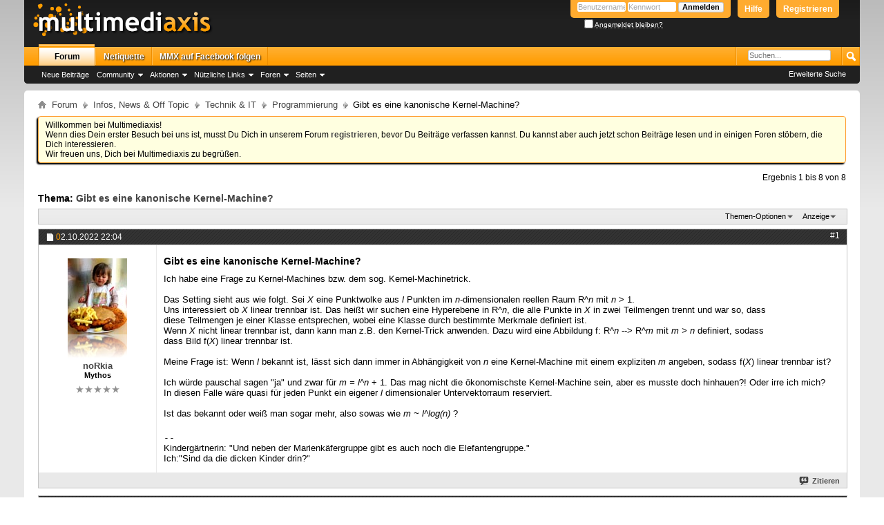

--- FILE ---
content_type: text/html; charset=ISO-8859-1
request_url: https://www.multimediaxis.de/threads/146572-Gibt-es-eine-kanonische-Kernel-Machine?s=d64d8bc9b18624dc5251cf677154e791
body_size: 15342
content:
<!DOCTYPE html PUBLIC "-//W3C//DTD XHTML 1.0 Transitional//EN" "http://www.w3.org/TR/xhtml1/DTD/xhtml1-transitional.dtd">
<html xmlns="http://www.w3.org/1999/xhtml" dir="ltr" lang="de" id="vbulletin_html">
<head>
	<meta http-equiv="Content-Type" content="text/html; charset=ISO-8859-1" />
<meta id="e_vb_meta_bburl" name="vb_meta_bburl" content="https://www.multimediaxis.de" />
<base href="https://www.multimediaxis.de/" /><!--[if IE]></base><![endif]-->
<meta name="generator" content="vBulletin 4.2.3" />

	<link rel="Shortcut Icon" href="favicon.ico" type="image/x-icon" />








<script type="text/javascript">
<!--
	if (typeof YAHOO === 'undefined') // Load ALL YUI Local
	{
		document.write('<script type="text/javascript" src="clientscript/yui/yuiloader-dom-event/yuiloader-dom-event.js?v=423"><\/script>');
		document.write('<script type="text/javascript" src="clientscript/yui/connection/connection-min.js?v=423"><\/script>');
		var yuipath = 'clientscript/yui';
		var yuicombopath = '';
		var remoteyui = false;
	}
	else	// Load Rest of YUI remotely (where possible)
	{
		var yuipath = 'clientscript/yui';
		var yuicombopath = '';
		var remoteyui = true;
		if (!yuicombopath)
		{
			document.write('<script type="text/javascript" src="clientscript/yui/connection/connection-min.js"><\/script>');
		}
	}
	var SESSIONURL = "s=059715790d5c6fbaf0752bce63d728fe&";
	var SECURITYTOKEN = "guest";
	var IMGDIR_MISC = "styles/oo/misc";
	var IMGDIR_BUTTON = "styles/oo/buttons";
	var vb_disable_ajax = parseInt("1", 10);
	var SIMPLEVERSION = "423";
	var BBURL = "https://www.multimediaxis.de";
	var LOGGEDIN = 0 > 0 ? true : false;
	var THIS_SCRIPT = "showthread";
	var RELPATH = "threads/146572-Gibt-es-eine-kanonische-Kernel-Machine";
	var PATHS = {
		forum : "",
		cms   : "",
		blog  : ""
	};
	var AJAXBASEURL = "https://www.multimediaxis.de/";
// -->
</script>
<script type="text/javascript" src="https://www.multimediaxis.de/clientscript/vbulletin-core.js?v=423"></script>



	<link rel="alternate" type="application/rss+xml" title="Multimediaxis RSS-Feed" href="https://www.multimediaxis.de/external.php?type=RSS2" />
	
		<link rel="alternate" type="application/rss+xml" title="Multimediaxis - Programmierung - RSS-Feed" href="https://www.multimediaxis.de/external.php?type=RSS2&amp;forumids=91" />
	



	<link rel="stylesheet" type="text/css" href="css.php?styleid=156&amp;langid=4&amp;d=1607288246&amp;td=ltr&amp;sheet=bbcode.css,editor.css,popupmenu.css,reset-fonts.css,vbulletin.css,vbulletin-chrome.css,vbulletin-formcontrols.css," />

	<!--[if lt IE 8]>
	<link rel="stylesheet" type="text/css" href="css.php?styleid=156&amp;langid=4&amp;d=1607288246&amp;td=ltr&amp;sheet=popupmenu-ie.css,vbulletin-ie.css,vbulletin-chrome-ie.css,vbulletin-formcontrols-ie.css,editor-ie.css" />
	<![endif]-->






<script type="text/javascript">

function toggleSpoiler(block) {
    var s1 = block.parentNode.nextSibling.style;
    var s2 = block.parentNode.parentNode.style;
    s1.display = (s1.display == 'none') ? 'block' : 'none';
    s2.visibility = (s2.visibility == 'hidden') ? 'visible' : 'hidden';
    s2.border = '1px solid #c4c4c4';
}
function toggleCode(legend) {
    var sp = legend.nextSibling.nextSibling.style;
    var sf = legend.parentNode.style;
    if(sp.display != 'none') {
        sp.display = 'none';
        sf.visibility = 'hidden';
    } else {
        sp.display = '';
        sf.visibility = 'visible';
    }
}

function toggleInsp(span) {
    if(span.className == 'insp')
        span.className = '';
    else
        span.className = 'insp';
}
</script>


<style type="text/css">
.sigblock {
    max-height: 155px;
    whitespace: nowrap;
    overflow: hidden;
}



</style>

	<meta name="keywords" content="klasse, wirst, vermutlich, einschränkungen, sagen, müssen, frage, stellen, macht, damit, strich, sonst, kernel-machine, kanonische, einen, durch, linear, trennbar, zahlenstrahl" />
	<meta name="description" content="Ich habe eine Frage zu Kernel-Machines bzw. dem sog. Kernel-Machinetrick. 
 
Das Setting sieht aus wie folgt. Sei X eine Punktwolke aus l Punkten im n-dimensionalen reellen Raum R^n mit n &gt; 1. 
Uns interessiert ob X linear trennbar ist. Das heißt wir suchen eine Hyperebene in R^n, die alle Punkte in X in zwei Teilmengen trennt und war so, dass 
diese Teilmengen je einer Klasse entsprechen, wobei eine Klasse durch bestimmte Merkmale definiert ist. 
Wenn X nicht linear trennbar ist, dann kann man" />

	<title> Gibt es eine kanonische Kernel-Machine?</title>
	<link rel="canonical" href="threads/146572-Gibt-es-eine-kanonische-Kernel-Machine?s=059715790d5c6fbaf0752bce63d728fe" />
	
	
	
	
	
	
	
	
	

	
		<link rel="stylesheet" type="text/css" href="css.php?styleid=156&amp;langid=4&amp;d=1607288246&amp;td=ltr&amp;sheet=toolsmenu.css,postlist.css,showthread.css,postbit.css,options.css,attachment.css,poll.css,lightbox.css" />
	
	<!--[if lt IE 8]><link rel="stylesheet" type="text/css" href="css.php?styleid=156&amp;langid=4&amp;d=1607288246&amp;td=ltr&amp;sheet=toolsmenu-ie.css,postlist-ie.css,showthread-ie.css,postbit-ie.css,poll-ie.css" /><![endif]-->
<link rel="stylesheet" type="text/css" href="css.php?styleid=156&amp;langid=4&amp;d=1607288246&amp;td=ltr&amp;sheet=additional.css" />

<link rel="stylesheet" type="text/css" href="css.php?styleid=156&amp;langid=4&amp;d=1607288246&amp;td=ltr&amp;sheet=usercolors.css" />
<!-- Global site tag (gtag.js) - Google Analytics -->
<script async src="https://www.googletagmanager.com/gtag/js?id=UA-1032663-5"></script>
<script>
  window.dataLayer = window.dataLayer || [];
  function gtag(){dataLayer.push(arguments);}
  gtag('js', new Date());

  gtag('config', 'UA-1032663-5');
</script>


</head>

<body>

<div class="above_body"> <!-- closing tag is in template navbar -->
<div id="header" class="floatcontainer doc_header">
	<div><a name="top" href="forum.php?s=059715790d5c6fbaf0752bce63d728fe" class="logo-image"><img src="styles/oo/logo.png" alt="Multimediaxis - Powered by vBulletin" /></a></div>
	<div id="toplinks" class="toplinks">

		
			<ul class="nouser">
			
				<li><a href="register.php?s=059715790d5c6fbaf0752bce63d728fe" rel="nofollow">Registrieren</a></li>
			
				<li><a rel="help" href="faq.php?s=059715790d5c6fbaf0752bce63d728fe">Hilfe</a></li>
				<li>
			<script type="text/javascript" src="clientscript/vbulletin_md5.js?v=423"></script>
			<form id="navbar_loginform" action="login.php?s=059715790d5c6fbaf0752bce63d728fe&amp;do=login" method="post" onsubmit="md5hash(vb_login_password, vb_login_md5password, vb_login_md5password_utf, 0)">
				<fieldset id="logindetails" class="logindetails">
					<div>
						<div>
					<input type="text" class="textbox default-value" name="vb_login_username" id="navbar_username" size="10" accesskey="u" tabindex="101" value="Benutzername" />
					<input type="password" class="textbox" tabindex="102" name="vb_login_password" id="navbar_password" size="10" />
					<input type="text" class="textbox default-value" tabindex="102" name="vb_login_password_hint" id="navbar_password_hint" size="10" value="Kennwort" style="display:none;" />
					<input type="submit" class="loginbutton" tabindex="104" value="Anmelden" title="Gib zur Anmeldung deinen Benutzernamen und dein Kennwort in die dafür vorgesehenen Textfelder ein oder klicke auf die 'Registrieren'-Schaltfläche, um ein neues Benutzerkonto anzulegen." accesskey="s" />
						</div>
					</div>
				</fieldset>
				<div id="remember" class="remember">
					<label for="cb_cookieuser_navbar"><input type="checkbox" name="cookieuser" value="1" id="cb_cookieuser_navbar" class="cb_cookieuser_navbar" accesskey="c" tabindex="103" /> <acronym style="border-bottom: 1px dotted #000000; cursor: help;" title="Du bleibst angemeldet, bis du dich selbst abmeldest.">Angemeldet bleiben?</acronym></label>
				</div>

				<input type="hidden" name="s" value="059715790d5c6fbaf0752bce63d728fe" />
				<input type="hidden" name="securitytoken" value="guest" />
				<input type="hidden" name="do" value="login" />
				<input type="hidden" name="vb_login_md5password" />
				<input type="hidden" name="vb_login_md5password_utf" />
			</form>
			<script type="text/javascript">
			YAHOO.util.Dom.setStyle('navbar_password_hint', "display", "inline");
			YAHOO.util.Dom.setStyle('navbar_password', "display", "none");
			//YAHOO.util.Dom.setStyle('navbar_username', "color", "#a9a9a9");
			vB_XHTML_Ready.subscribe(function()
			{
			//
				YAHOO.util.Event.on('navbar_username', "focus", navbar_username_focus);
				YAHOO.util.Event.on('navbar_username', "blur", navbar_username_blur);
				YAHOO.util.Event.on('navbar_password_hint', "focus", navbar_password_hint);
				YAHOO.util.Event.on('navbar_password', "blur", navbar_password);
			});
			
			function navbar_username_focus(e)
			{
			//
				var textbox = YAHOO.util.Event.getTarget(e);
				if (textbox.value == 'Benutzername')
				{
				//
					textbox.value='';
					textbox.style.color='#000000';
				}
			}

			function navbar_username_blur(e)
			{
			//
				var textbox = YAHOO.util.Event.getTarget(e);
				if (textbox.value == '')
				{
				//
					textbox.value='Benutzername';
					textbox.style.color='#a9a9a9';
				}
			}
			
			function navbar_password_hint(e)
			{
			//
				var textbox = YAHOO.util.Event.getTarget(e);
				
				YAHOO.util.Dom.setStyle('navbar_password_hint', "display", "none");
				YAHOO.util.Dom.setStyle('navbar_password', "display", "inline");
				YAHOO.util.Dom.get('navbar_password').focus();
			}

			function navbar_password(e)
			{
			//
				var textbox = YAHOO.util.Event.getTarget(e);
				
				if (textbox.value == '')
				{
					YAHOO.util.Dom.setStyle('navbar_password_hint', "display", "inline");
					YAHOO.util.Dom.setStyle('navbar_password', "display", "none");
				}
			}
			</script>
				</li>
				
			</ul>
		
	</div>

	<div class="ad_global_header">
		
		
	</div>
	<hr />

</div>

<div id="navbar" class="navbar">
	<ul id="navtabs" class="navtabs floatcontainer">
		
		
	
		<li class="selected" id="vbtab_forum">
			<a class="navtab" href="forum.php?s=059715790d5c6fbaf0752bce63d728fe">Forum</a>
		</li>
		
		
			<ul class="floatcontainer">
				
					
						
							<li id="vbflink_newposts"><a href="search.php?s=059715790d5c6fbaf0752bce63d728fe&amp;do=getnew&amp;contenttype=vBForum_Post">Neue Beiträge</a></li>
						
					
				
					
						<li class="popupmenu" id="vbmenu_community">
							<a href="javascript://" class="popupctrl">Community</a>
							<ul class="popupbody popuphover">
								
									<li id="vbclink_groups"><a href="group.php?s=059715790d5c6fbaf0752bce63d728fe">Gruppen</a></li>
								
									<li id="vbclink_albums"><a href="album.php?s=059715790d5c6fbaf0752bce63d728fe">Bilder &amp; Alben</a></li>
								
									<li id="vbclink_members"><a href="memberlist.php?s=059715790d5c6fbaf0752bce63d728fe">Benutzerliste</a></li>
								
							</ul>
						</li>
					
				
					
						<li class="popupmenu" id="vbmenu_actions">
							<a href="javascript://" class="popupctrl">Aktionen</a>
							<ul class="popupbody popuphover">
								
									<li id="vbalink_mfr"><a href="forumdisplay.php?s=059715790d5c6fbaf0752bce63d728fe&amp;do=markread&amp;markreadhash=guest">Alle Foren als gelesen markieren</a></li>
								
							</ul>
						</li>
					
				
					
						<li class="popupmenu" id="vbmenu_qlinks">
							<a href="javascript://" class="popupctrl">Nützliche Links</a>
							<ul class="popupbody popuphover">
								
									<li id="vbqlink_posts"><a href="search.php?s=059715790d5c6fbaf0752bce63d728fe&amp;do=getdaily&amp;contenttype=vBForum_Post">Heutige Beiträge</a></li>
								
									<li id="vbqlink_leaders"><a href="showgroups.php?s=059715790d5c6fbaf0752bce63d728fe">Forum-Mitarbeiter anzeigen </a></li>
								
									<li id="link_ndy0_746"><a href="calendar.php?s=059715790d5c6fbaf0752bce63d728fe">Kalender</a></li>
								
									<li id="link_odiy_138"><a href="nutzungsbedingung/">Nutzungsbedingung</a></li>
								
							</ul>
						</li>
					
				
					
						<li class="popupmenu" id="menu_ndy0_860">
							<a href="javascript://" class="popupctrl">Foren</a>
							<ul class="popupbody popuphover">
								
									<li id="link_ndy0_794"><a href="/forums/306-Infos-News-Off-Topic">Infos, News & Off Topic</a></li>
								
									<li id="link_ndy0_687"><a href="/forums/10-Computer-und-Videospiele">Computer- und Videospiele</a></li>
								
									<li id="link_ndy0_520"><a href="/forums/3-RPG²">RPG²</a></li>
								
									<li id="link_ndy0_115"><a href="/forums/5-RPG-Atelier">RPG-Atelier</a></li>
								
									<li id="link_ndy0_517"><a href="/forums/324-Sakuranet">Sakuranet</a></li>
								
									<li id="link_ndy0_276"><a href="/forums/195-TheElderScrolls">The Elder Scrolls</a></li>
								
							</ul>
						</li>
					
				
					
						<li class="popupmenu" id="menu_ndy0_366">
							<a href="javascript://" class="popupctrl">Seiten</a>
							<ul class="popupbody popuphover">
								
									<li id="link_ndy0_709"><a href="http://com-gf.de/">Community GF</a></li>
								
									<li id="link_ndy0_894"><a href="http://www.rpgsquare.de/">RPG²</a></li>
								
									<li id="link_ndy0_157"><a href="http://rpg-atelier.net/">RPG-Atelier</a></li>
								
									<li id="link_ndy0_384_642"><a href="http://sakuranet.de/">Sakuranet</a></li>
								
									<li id="link_ndy0_828"><a href="http://theelderscrolls.info/">The Elder Scrolls</a></li>
								
							</ul>
						</li>
					
				
			</ul>
		

	
		<li  id="tab_ndy0_719">
			<a class="navtab" href="/netiquette/">Netiquette</a>
		</li>
		
		

	
		<li  id="tab_ndey_116">
			<a target="_blank" class="navtab" href="https://www.facebook.com/pages/Multimediaxis/145430162167365">MMX auf Facebook folgen</a>
		</li>
		
		


		
	</ul>
	
	<div id="globalsearch" class="globalsearch">
		<form action="search.php?s=059715790d5c6fbaf0752bce63d728fe&amp;do=process" method="post" id="navbar_search" class="navbar_search">
			
			<input type="hidden" name="securitytoken" value="guest" />
			<input type="hidden" name="do" value="process" />
			<span class="textboxcontainer"><span><input type="search" autosave="de.multimediaxis.www/content" results="10" placeholder="Suchen..." value="" name="query" class="textbox" tabindex="99"/></span></span>
			<span class="buttoncontainer"><span><input type="image" class="searchbutton" src="styles/oo/buttons/search.png" name="submit" onclick="document.getElementById('navbar_search').submit;" tabindex="100"/></span></span>
		</form>
		<ul class="navbar_advanced_search">
			<li><a href="search.php?s=059715790d5c6fbaf0752bce63d728fe&amp;search_type=1" accesskey="4">Erweiterte Suche</a></li>
			
		</ul>
	</div>
	

</div>

</div><!-- closing div for above_body -->

<div class="body_wrapper">
<div id="breadcrumb" class="breadcrumb">
	<ul class="floatcontainer">
		<li class="navbithome"><a href="index.php?s=059715790d5c6fbaf0752bce63d728fe" accesskey="1"><img src="styles/oo/misc/navbit-home.png" alt="Startseite" /></a></li>
		
	<li class="navbit" itemscope itemtype="http://data-vocabulary.org/Breadcrumb"><a href="/forum.php?s=059715790d5c6fbaf0752bce63d728fe" itemprop="url"><span itemprop="title">Forum</span></a></li>

	<li class="navbit" itemscope itemtype="http://data-vocabulary.org/Breadcrumb"><a href="/forums/306-Infos-News-Off-Topic?s=059715790d5c6fbaf0752bce63d728fe" itemprop="url"><span itemprop="title">Infos, News &amp; Off Topic</span></a></li>

	<li class="navbit" itemscope itemtype="http://data-vocabulary.org/Breadcrumb"><a href="/forums/9-Technik-IT?s=059715790d5c6fbaf0752bce63d728fe" itemprop="url"><span itemprop="title">Technik &amp; IT</span></a></li>

	<li class="navbit" itemscope itemtype="http://data-vocabulary.org/Breadcrumb"><a href="/forums/91-Programmierung?s=059715790d5c6fbaf0752bce63d728fe" itemprop="url"><span itemprop="title">Programmierung</span></a></li>

		
	<li class="navbit lastnavbit"><span> Gibt es eine kanonische Kernel-Machine?</span></li>

	</ul>
	<hr />
</div>

 
 


	<form action="profile.php?do=dismissnotice" method="post" id="notices" class="notices">
		<input type="hidden" name="do" value="dismissnotice" />
		<input type="hidden" name="s" value="s=059715790d5c6fbaf0752bce63d728fe&amp;" />
		<input type="hidden" name="securitytoken" value="guest" />
		<input type="hidden" id="dismiss_notice_hidden" name="dismiss_noticeid" value="" />
		<input type="hidden" name="url" value="" />
		<ol>
			<li class="restore" id="navbar_notice_9">
	
	Willkommen bei Multimediaxis!<br />
Wenn dies Dein erster Besuch bei uns ist, musst Du Dich in unserem Forum <a href="register.php?s=059715790d5c6fbaf0752bce63d728fe" target="_blank"><b>registrieren</b></a>, bevor Du Beiträge verfassen kannst. Du kannst aber auch jetzt schon Beiträge lesen und in einigen Foren stöbern, die Dich interessieren.<br />
Wir freuen uns, Dich bei Multimediaxis zu begrüßen.
</li>
		</ol>
	</form>





	<div id="above_postlist" class="above_postlist">
		
		<div id="pagination_top" class="pagination_top">
		
			<div id="postpagestats_above" class="postpagestats">
				Ergebnis 1 bis 8 von 8
			</div>
		</div>
	</div>
	<div id="pagetitle" class="pagetitle">
		<h1>
			Thema: <span class="threadtitle"><a href="threads/146572-Gibt-es-eine-kanonische-Kernel-Machine?s=059715790d5c6fbaf0752bce63d728fe" title="Seite neu laden">Gibt es eine kanonische Kernel-Machine?</a></span>
		</h1>
		
	</div>
	<div id="thread_controls" class="thread_controls toolsmenu">
		<div>
		<ul id="postlist_popups" class="postlist_popups popupgroup">
			
			
			<li class="popupmenu" id="threadtools">
				<h6><a class="popupctrl" href="javascript://">Themen-Optionen</a></h6>
				<ul class="popupbody popuphover">
					<li><a href="printthread.php?s=059715790d5c6fbaf0752bce63d728fe&amp;t=146572&amp;pp=20&amp;page=1" accesskey="3" rel="nofollow">Druckbare Version zeigen</a></li>
					
					<li>
						
					</li>
					
				</ul>
			</li>

			

			

			

			
				<li class="popupmenu" id="displaymodes">
					<h6><a class="popupctrl" href="javascript://">Anzeige</a></h6>
					<ul class="popupbody popuphover">
						<li><label>Linear-Darstellung</label></li>
						<li><a href="threads/146572-Gibt-es-eine-kanonische-Kernel-Machine?s=059715790d5c6fbaf0752bce63d728fe&amp;mode=hybrid"> Zur Hybrid-Darstellung wechseln</a></li>
						<li><a href="threads/146572-Gibt-es-eine-kanonische-Kernel-Machine?s=059715790d5c6fbaf0752bce63d728fe&amp;p=3423595&amp;mode=threaded#post3423595"> Zur Baum-Darstellung wechseln</a></li>
					</ul>
				</li>
			

			
			</ul>
		</div>
	</div>

<div id="postlist" class="postlist restrain">
	

	
		<ol id="posts" class="posts" start="1">
			
<li class="postbitlegacy postbitim postcontainer" id="post_3423595">
<!-- see bottom of postbit.css for .userinfo .popupmenu styles -->

	<div class="posthead">
		
			<span class="postdate old">
				
					<span class="date">02.10.2022&nbsp;<span class="time">22:04</span></span>
				
			</span>
			<span class="nodecontrols">
				
					<a name="post3423595" href="threads/146572-Gibt-es-eine-kanonische-Kernel-Machine?s=059715790d5c6fbaf0752bce63d728fe&amp;p=3423595&amp;viewfull=1#post3423595" class="postcounter">#1</a><a id="postcount3423595" name="1"></a>
				
				
				
			</span>
		
	</div>
	<div class="postdetails">
		<div class="userinfo" style="text-align: center;">
			<br />
			<div class="avatar_container">
			
			<a class="postuseravatar" href="members/5328-noRkia?s=059715790d5c6fbaf0752bce63d728fe" title="noRkia ist offline">
				<img src="customavatars/avatar5328_3.gif" alt="Avatar von noRkia" title="Avatar von noRkia" class="reflect rheight33 ropacity33" />
			</a>
			
			</div>
			<div class="username_container">
			
				<div class="popupmenu memberaction">
	<a class="username offline popupctrl" href="members/5328-noRkia?s=059715790d5c6fbaf0752bce63d728fe" title="noRkia ist offline"><strong><span class="user_normal user">noRkia</span></strong></a>
	<ul class="popupbody popuphover memberaction_body">
		<li class="left">
			<a href="members/5328-noRkia?s=059715790d5c6fbaf0752bce63d728fe" class="siteicon_profile">
				Profil
			</a>
		</li>
		
		<li class="right">
			<a href="search.php?s=059715790d5c6fbaf0752bce63d728fe&amp;do=finduser&amp;userid=5328&amp;contenttype=vBForum_Post&amp;showposts=1" class="siteicon_forum" rel="nofollow">
				Beiträge anzeigen
			</a>
		</li>
		
		
		
		
		
		
		
		

		

		
		
	</ul>
</div>
			
			<span class="usertitle">
				Mythos
			</span>
			</div>
			
				<span class="rank"><img src="images/ranks/stars5.png" alt="stars5" /></span>
			
			
			 
			
				<hr />
				<div class="userinfo_extra">
					
					
					
				</div>
				
				
			
		</div>
		<div class="postbody">
			<div class="postrow has_after_content">
				
				
				<h2 class="title icon">
					Gibt es eine kanonische Kernel-Machine?
				</h2>
				


						
							
							
						
						
				<div class="content">
					<div id="post_message_3423595">
						<blockquote class="postcontent restore orangelinks">
							Ich habe eine Frage zu Kernel-Machines bzw. dem sog. Kernel-Machinetrick.<br />
<br />
Das Setting sieht aus wie folgt. Sei <i>X</i> eine Punktwolke aus <i>l</i> Punkten im <i>n</i>-dimensionalen reellen Raum R^<i>n</i> mit <i>n</i> &gt; 1.<br />
Uns interessiert ob <i>X</i> linear trennbar ist. Das heißt wir suchen eine Hyperebene in R^<i>n</i>, die alle Punkte in <i>X</i> in zwei Teilmengen trennt und war so, dass<br />
diese Teilmengen je einer Klasse entsprechen, wobei eine Klasse durch bestimmte Merkmale definiert ist.<br />
Wenn <i>X</i> nicht linear trennbar ist, dann kann man z.B. den Kernel-Trick anwenden. Dazu wird eine Abbildung f: R^<i>n</i> --&gt; R^<i>m</i>  mit <i>m &gt; n</i> definiert, sodass<br />
dass Bild f(<i>X</i>) linear trennbar ist.<br />
<br />
Meine Frage ist: Wenn <i>l</i> bekannt ist, lässt sich dann immer in Abhängigkeit von <i>n</i> eine Kernel-Machine mit einem expliziten <i>m</i> angeben, sodass f(<i>X</i>) linear trennbar ist?<br />
<br />
Ich würde pauschal sagen &quot;ja&quot; und zwar für <i>m = l^n</i> + 1. Das mag nicht die ökonomischste Kernel-Machine sein, aber es musste doch hinhauen?! Oder irre ich mich?<br />
In diesen Falle wäre quasi für jeden Punkt ein eigener <i>l</i> dimensionaler Untervektorraum reserviert.<br />
<br />
Ist das bekannt oder weiß man sogar mehr, also sowas wie <i>m ~ l^log(n)</i> ?
						</blockquote>
					</div>

					
				</div>
			</div>
			
			<div class="after_content">
                            
                                 
				
		        		<blockquote class="orangelinks signature restore"><div class="signaturecontainer"><br /><span style="font-family: menlo, consolas, monaco, 'lucida console', monospace;">--</span><br /><div class="sigblock">Kindergärtnerin: &quot;Und neben der Marienkäfergruppe gibt es auch noch die Elefantengruppe.&quot;<br />
Ich:&quot;Sind da die dicken Kinder drin?&quot;</div></div></blockquote>
				
                                        
				
			</div>
			
			<div class="cleardiv"></div>
		</div>
	</div>
		<div class="postfoot">
			<!-- <div class="postfoot_container"> -->
			<div class="textcontrols floatcontainer">
				<span class="postcontrols">
					<img style="display:none" id="progress_3423595" src="styles/oo/misc/progress.gif" alt="" />
					
					
					
						<a id="qrwq_3423595" class="newreply" href="newreply.php?s=059715790d5c6fbaf0752bce63d728fe&amp;do=newreply&amp;p=3423595" rel="nofollow" title="Zitieren" onclick="fetch_object('newreplylink_bottom').style.display = 'none';"><img id="quoteimg_3423595" src="clear.gif" alt="Zitieren" />Zitieren</a>
					
					
					
				</span>
				<span class="postlinking">
					
						
					

					

					
					
					

					
					

					
					
					
					
				</span>
			<!-- </div> -->
			</div>
		</div>
	<hr />
</li>


<li class="postbitlegacy postbitim postcontainer" id="post_3423610">
<!-- see bottom of postbit.css for .userinfo .popupmenu styles -->

	<div class="posthead">
		
			<span class="postdate old">
				
					<span class="date">03.10.2022&nbsp;<span class="time">13:54</span></span>
				
			</span>
			<span class="nodecontrols">
				
					<a name="post3423610" href="threads/146572-Gibt-es-eine-kanonische-Kernel-Machine?s=059715790d5c6fbaf0752bce63d728fe&amp;p=3423610&amp;viewfull=1#post3423610" class="postcounter">#2</a><a id="postcount3423610" name="2"></a>
				
				
				
			</span>
		
	</div>
	<div class="postdetails">
		<div class="userinfo" style="text-align: center;">
			<br />
			<div class="avatar_container">
			
			<a class="postuseravatar" href="members/16634-WeTa?s=059715790d5c6fbaf0752bce63d728fe" title="WeTa ist offline">
				<img src="customavatars/avatar16634_65.gif" alt="Avatar von WeTa" title="Avatar von WeTa" class="reflect rheight33 ropacity33" />
			</a>
			
			</div>
			<div class="username_container">
			
				<div class="popupmenu memberaction">
	<a class="username offline popupctrl" href="members/16634-WeTa?s=059715790d5c6fbaf0752bce63d728fe" title="WeTa ist offline"><strong><span class="user_normal user">WeTa</span></strong></a>
	<ul class="popupbody popuphover memberaction_body">
		<li class="left">
			<a href="members/16634-WeTa?s=059715790d5c6fbaf0752bce63d728fe" class="siteicon_profile">
				Profil
			</a>
		</li>
		
		<li class="right">
			<a href="search.php?s=059715790d5c6fbaf0752bce63d728fe&amp;do=finduser&amp;userid=16634&amp;contenttype=vBForum_Post&amp;showposts=1" class="siteicon_forum" rel="nofollow">
				Beiträge anzeigen
			</a>
		</li>
		
		
		
		
		
		
		
		

		

		
		
	</ul>
</div>
			
			<span class="usertitle">
				Deus
			</span>
			</div>
			
				<span class="rank"><img src="images/ranks/stars5.png" alt="stars5" /></span>
			
			
			 
			
				<hr />
				<div class="userinfo_extra">
					
					
					
				</div>
				
				
			
		</div>
		<div class="postbody">
			<div class="postrow">
				
				


						
						
				<div class="content">
					<div id="post_message_3423610">
						<blockquote class="postcontent restore orangelinks">
							Hallo noRkia! <img src="https://cherrytree.at/misc/smilies/wavey.gif" border="0" alt="" /><br />
Ich habe den Beitrag nicht ganz verstanden, aber das hier<br />
<img src="https://abload.de/img/popcorn-cannon-347652cadng.jpg" border="0" alt="" /><br />
Ist eine Kernel-Machine die auch eine Kanone ist, vielleicht hilft dir das???<br />
<br />
liebe Grüße<br />
WeTa
						</blockquote>
					</div>

					
				</div>
			</div>
			
			<div class="cleardiv"></div>
		</div>
	</div>
		<div class="postfoot">
			<!-- <div class="postfoot_container"> -->
			<div class="textcontrols floatcontainer">
				<span class="postcontrols">
					<img style="display:none" id="progress_3423610" src="styles/oo/misc/progress.gif" alt="" />
					
					
					
						<a id="qrwq_3423610" class="newreply" href="newreply.php?s=059715790d5c6fbaf0752bce63d728fe&amp;do=newreply&amp;p=3423610" rel="nofollow" title="Zitieren" onclick="fetch_object('newreplylink_bottom').style.display = 'none';"><img id="quoteimg_3423610" src="clear.gif" alt="Zitieren" />Zitieren</a>
					
					
					
				</span>
				<span class="postlinking">
					
						
					

					

					
					
					

					
					

					
					
					
					
				</span>
			<!-- </div> -->
			</div>
		</div>
	<hr />
</li>


<li class="postbitlegacy postbitim postcontainer" id="post_3423668">
<!-- see bottom of postbit.css for .userinfo .popupmenu styles -->

	<div class="posthead">
		
			<span class="postdate old">
				
					<span class="date">06.10.2022&nbsp;<span class="time">22:44</span></span>
				
			</span>
			<span class="nodecontrols">
				
					<a name="post3423668" href="threads/146572-Gibt-es-eine-kanonische-Kernel-Machine?s=059715790d5c6fbaf0752bce63d728fe&amp;p=3423668&amp;viewfull=1#post3423668" class="postcounter">#3</a><a id="postcount3423668" name="3"></a>
				
				
				
			</span>
		
	</div>
	<div class="postdetails">
		<div class="userinfo" style="text-align: center;">
			<br />
			<div class="avatar_container">
			
			<a class="postuseravatar" href="members/54035-Ken-der-Kot?s=059715790d5c6fbaf0752bce63d728fe" title="Ken der Kot ist offline">
				<img src="customavatars/avatar54035_4.gif" alt="Avatar von Ken der Kot" title="Avatar von Ken der Kot" class="reflect rheight33 ropacity33" />
			</a>
			
			</div>
			<div class="username_container">
			
				<div class="popupmenu memberaction">
	<a class="username offline popupctrl" href="members/54035-Ken-der-Kot?s=059715790d5c6fbaf0752bce63d728fe" title="Ken der Kot ist offline"><strong><span class="user_normal user">Ken der Kot</span></strong></a>
	<ul class="popupbody popuphover memberaction_body">
		<li class="left">
			<a href="members/54035-Ken-der-Kot?s=059715790d5c6fbaf0752bce63d728fe" class="siteicon_profile">
				Profil
			</a>
		</li>
		
		<li class="right">
			<a href="search.php?s=059715790d5c6fbaf0752bce63d728fe&amp;do=finduser&amp;userid=54035&amp;contenttype=vBForum_Post&amp;showposts=1" class="siteicon_forum" rel="nofollow">
				Beiträge anzeigen
			</a>
		</li>
		
		
		
		
		
		
		
		

		

		
		
	</ul>
</div>
			
			<span class="usertitle">
				Ritter
			</span>
			</div>
			
				<span class="rank"><img src="images/ranks/stars3.png" alt="stars3" /></span>
			
			
			 
			
				<hr />
				<div class="userinfo_extra">
					
					
					
				</div>
				
				
			
		</div>
		<div class="postbody">
			<div class="postrow has_after_content">
				
				


						
						
				<div class="content">
					<div id="post_message_3423668">
						<blockquote class="postcontent restore orangelinks">
							Hyperebene hat mich irgendwie an Hypercube erinnert, deshalb poste ich hier eine Animation eines n-dimensionalen rotierenden Hyperwürfels. Das ist ein ganz weirder Brainfuck, wenn man das länger anschaut, und mit ziemlicher Sicherheit ein genauso komplexes Konstrukt wie das Problem, das du in deiner Ausgangsfrage beschreibst. Die Assoziation war im Übrigen eine knallharte Abwägung gegen eine weitere Assoziation und mein Beitrag wäre deshalb um ein Haar ein Foto von H.P. Baxxter geworden.<br />
<br />
<img src="https://s4.gifyu.com/images/8-cell.gif" border="0" alt="" />
						</blockquote>
					</div>

					
				</div>
			</div>
			
			<div class="after_content">
                            
                                 
				
		        		<blockquote class="orangelinks signature restore"><div class="signaturecontainer"><br /><span style="font-family: menlo, consolas, monaco, 'lucida console', monospace;">--</span><br /><div class="sigblock">Ein sehr symphatischer und überaus aktiver RPG Maker Benutzer<br />
<br />
<img src="signaturepics/sigpic54035_1.gif" alt="https://www.multimediaxis.de/signaturepics/sigpic54035_1.gif" border="0" /></div></div></blockquote>
				
                                        
				
				<!-- edit note -->
				<blockquote class="postcontent lastedited"><hr />
<!--					<img src="styles/oo/buttons/edit_40b.png" class="inlineimg" alt="" /> -->
					
						Geändert von Ken der Kot (06.10.2022 um <span class="time">22:47</span> Uhr)
					
					
				</blockquote>
				<!-- / edit note -->
				
			</div>
			
			<div class="cleardiv"></div>
		</div>
	</div>
		<div class="postfoot">
			<!-- <div class="postfoot_container"> -->
			<div class="textcontrols floatcontainer">
				<span class="postcontrols">
					<img style="display:none" id="progress_3423668" src="styles/oo/misc/progress.gif" alt="" />
					
					
					
						<a id="qrwq_3423668" class="newreply" href="newreply.php?s=059715790d5c6fbaf0752bce63d728fe&amp;do=newreply&amp;p=3423668" rel="nofollow" title="Zitieren" onclick="fetch_object('newreplylink_bottom').style.display = 'none';"><img id="quoteimg_3423668" src="clear.gif" alt="Zitieren" />Zitieren</a>
					
					
					
				</span>
				<span class="postlinking">
					
						
					

					

					
					
					

					
					

					
					
					
					
				</span>
			<!-- </div> -->
			</div>
		</div>
	<hr />
</li>


<li class="postbitlegacy postbitim postcontainer" id="post_3423689">
<!-- see bottom of postbit.css for .userinfo .popupmenu styles -->

	<div class="posthead">
		
			<span class="postdate old">
				
					<span class="date">07.10.2022&nbsp;<span class="time">16:27</span></span>
				
			</span>
			<span class="nodecontrols">
				
					<a name="post3423689" href="threads/146572-Gibt-es-eine-kanonische-Kernel-Machine?s=059715790d5c6fbaf0752bce63d728fe&amp;p=3423689&amp;viewfull=1#post3423689" class="postcounter">#4</a><a id="postcount3423689" name="4"></a>
				
				
				
			</span>
		
	</div>
	<div class="postdetails">
		<div class="userinfo" style="text-align: center;">
			<br />
			<div class="avatar_container">
			
			<a class="postuseravatar" href="members/52896-Norpoleon?s=059715790d5c6fbaf0752bce63d728fe" title="Norpoleon ist offline">
				<img src="customavatars/avatar52896_1.gif" alt="Avatar von Norpoleon" title="Avatar von Norpoleon" class="reflect rheight33 ropacity33" />
			</a>
			
			</div>
			<div class="username_container">
			
				<div class="popupmenu memberaction">
	<a class="username offline popupctrl" href="members/52896-Norpoleon?s=059715790d5c6fbaf0752bce63d728fe" title="Norpoleon ist offline"><strong><span class="user_normal user">Norpoleon</span></strong></a>
	<ul class="popupbody popuphover memberaction_body">
		<li class="left">
			<a href="members/52896-Norpoleon?s=059715790d5c6fbaf0752bce63d728fe" class="siteicon_profile">
				Profil
			</a>
		</li>
		
		<li class="right">
			<a href="search.php?s=059715790d5c6fbaf0752bce63d728fe&amp;do=finduser&amp;userid=52896&amp;contenttype=vBForum_Post&amp;showposts=1" class="siteicon_forum" rel="nofollow">
				Beiträge anzeigen
			</a>
		</li>
		
		
		
		
		
		
		
		

		

		
		
	</ul>
</div>
			
			<span class="usertitle">
				Schwertmeister
			</span>
			</div>
			
				<span class="rank"><img src="images/ranks/stars2.png" alt="stars2" /></span>
			
			
			 
			
				<hr />
				<div class="userinfo_extra">
					
					
					
				</div>
				
				
			
		</div>
		<div class="postbody">
			<div class="postrow has_after_content">
				
				


						
						
				<div class="content">
					<div id="post_message_3423689">
						<blockquote class="postcontent restore orangelinks">
							@WeTa:<br />
Also,<br />
mir hilft das sehr. XD
						</blockquote>
					</div>

					
				</div>
			</div>
			
			<div class="after_content">
                            
                                 
				
		        		<blockquote class="orangelinks signature restore"><div class="signaturecontainer"><br /><span style="font-family: menlo, consolas, monaco, 'lucida console', monospace;">--</span><br /><div class="sigblock"><a href="https://www.multimediaxis.de/threads/146583-Team-JethKo-Knee-Deep" target="_blank"><b>Team JethKo - Knee Deep - VV</b></a><br />
<a href="https://www.multimediaxis.de/threads/146144-Eheb-Saga-Droughtlock" target="_blank"><b>Eheb Saga - Droughtlock - VV</b></a></div></div></blockquote>
				
                                        
				
			</div>
			
			<div class="cleardiv"></div>
		</div>
	</div>
		<div class="postfoot">
			<!-- <div class="postfoot_container"> -->
			<div class="textcontrols floatcontainer">
				<span class="postcontrols">
					<img style="display:none" id="progress_3423689" src="styles/oo/misc/progress.gif" alt="" />
					
					
					
						<a id="qrwq_3423689" class="newreply" href="newreply.php?s=059715790d5c6fbaf0752bce63d728fe&amp;do=newreply&amp;p=3423689" rel="nofollow" title="Zitieren" onclick="fetch_object('newreplylink_bottom').style.display = 'none';"><img id="quoteimg_3423689" src="clear.gif" alt="Zitieren" />Zitieren</a>
					
					
					
				</span>
				<span class="postlinking">
					
						
					

					

					
					
					

					
					

					
					
					
					
				</span>
			<!-- </div> -->
			</div>
		</div>
	<hr />
</li>


<li class="postbitlegacy postbitim postcontainer" id="post_3423694">
<!-- see bottom of postbit.css for .userinfo .popupmenu styles -->

	<div class="posthead">
		
			<span class="postdate old">
				
					<span class="date">07.10.2022&nbsp;<span class="time">18:10</span></span>
				
			</span>
			<span class="nodecontrols">
				
					<a name="post3423694" href="threads/146572-Gibt-es-eine-kanonische-Kernel-Machine?s=059715790d5c6fbaf0752bce63d728fe&amp;p=3423694&amp;viewfull=1#post3423694" class="postcounter">#5</a><a id="postcount3423694" name="5"></a>
				
				
				
			</span>
		
	</div>
	<div class="postdetails">
		<div class="userinfo" style="text-align: center;">
			<br />
			<div class="avatar_container">
			
			<a class="postuseravatar" href="members/5328-noRkia?s=059715790d5c6fbaf0752bce63d728fe" title="noRkia ist offline">
				<img src="customavatars/avatar5328_3.gif" alt="Avatar von noRkia" title="Avatar von noRkia" class="reflect rheight33 ropacity33" />
			</a>
			
			</div>
			<div class="username_container">
			
				<div class="popupmenu memberaction">
	<a class="username offline popupctrl" href="members/5328-noRkia?s=059715790d5c6fbaf0752bce63d728fe" title="noRkia ist offline"><strong><span class="user_normal user">noRkia</span></strong></a>
	<ul class="popupbody popuphover memberaction_body">
		<li class="left">
			<a href="members/5328-noRkia?s=059715790d5c6fbaf0752bce63d728fe" class="siteicon_profile">
				Profil
			</a>
		</li>
		
		<li class="right">
			<a href="search.php?s=059715790d5c6fbaf0752bce63d728fe&amp;do=finduser&amp;userid=5328&amp;contenttype=vBForum_Post&amp;showposts=1" class="siteicon_forum" rel="nofollow">
				Beiträge anzeigen
			</a>
		</li>
		
		
		
		
		
		
		
		

		

		
		
	</ul>
</div>
			
			<span class="usertitle">
				Mythos
			</span>
			</div>
			
				<span class="rank"><img src="images/ranks/stars5.png" alt="stars5" /></span>
			
			
			 
			
				<hr />
				<div class="userinfo_extra">
					
					
					
				</div>
				
				
			
		</div>
		<div class="postbody">
			<div class="postrow has_after_content">
				
				


						
						
				<div class="content">
					<div id="post_message_3423694">
						<blockquote class="postcontent restore orangelinks">
							Offenbar habt keine Ahnung DataScience und MachineLearning.
						</blockquote>
					</div>

					
				</div>
			</div>
			
			<div class="after_content">
                            
                                 
				
		        		<blockquote class="orangelinks signature restore"><div class="signaturecontainer"><br /><span style="font-family: menlo, consolas, monaco, 'lucida console', monospace;">--</span><br /><div class="sigblock">Kindergärtnerin: &quot;Und neben der Marienkäfergruppe gibt es auch noch die Elefantengruppe.&quot;<br />
Ich:&quot;Sind da die dicken Kinder drin?&quot;</div></div></blockquote>
				
                                        
				
			</div>
			
			<div class="cleardiv"></div>
		</div>
	</div>
		<div class="postfoot">
			<!-- <div class="postfoot_container"> -->
			<div class="textcontrols floatcontainer">
				<span class="postcontrols">
					<img style="display:none" id="progress_3423694" src="styles/oo/misc/progress.gif" alt="" />
					
					
					
						<a id="qrwq_3423694" class="newreply" href="newreply.php?s=059715790d5c6fbaf0752bce63d728fe&amp;do=newreply&amp;p=3423694" rel="nofollow" title="Zitieren" onclick="fetch_object('newreplylink_bottom').style.display = 'none';"><img id="quoteimg_3423694" src="clear.gif" alt="Zitieren" />Zitieren</a>
					
					
					
				</span>
				<span class="postlinking">
					
						
					

					

					
					
					

					
					

					
					
					
					
				</span>
			<!-- </div> -->
			</div>
		</div>
	<hr />
</li>


<li class="postbitlegacy postbitim postcontainer" id="post_3423794">
<!-- see bottom of postbit.css for .userinfo .popupmenu styles -->

	<div class="posthead">
		
			<span class="postdate old">
				
					<span class="date">11.10.2022&nbsp;<span class="time">20:40</span></span>
				
			</span>
			<span class="nodecontrols">
				
					<a name="post3423794" href="threads/146572-Gibt-es-eine-kanonische-Kernel-Machine?s=059715790d5c6fbaf0752bce63d728fe&amp;p=3423794&amp;viewfull=1#post3423794" class="postcounter">#6</a><a id="postcount3423794" name="6"></a>
				
				
				
			</span>
		
	</div>
	<div class="postdetails">
		<div class="userinfo" style="text-align: center;">
			<br />
			<div class="avatar_container">
			
			<a class="postuseravatar" href="members/25195-Maturion?s=059715790d5c6fbaf0752bce63d728fe" title="Maturion ist offline">
				<img src="customavatars/avatar25195_2.gif" alt="Avatar von Maturion" title="Avatar von Maturion" class="reflect rheight33 ropacity33" />
			</a>
			
			</div>
			<div class="username_container">
			
				<div class="popupmenu memberaction">
	<a class="username offline popupctrl" href="members/25195-Maturion?s=059715790d5c6fbaf0752bce63d728fe" title="Maturion ist offline"><strong><span class="user_normal user">Maturion</span></strong></a>
	<ul class="popupbody popuphover memberaction_body">
		<li class="left">
			<a href="members/25195-Maturion?s=059715790d5c6fbaf0752bce63d728fe" class="siteicon_profile">
				Profil
			</a>
		</li>
		
		<li class="right">
			<a href="search.php?s=059715790d5c6fbaf0752bce63d728fe&amp;do=finduser&amp;userid=25195&amp;contenttype=vBForum_Post&amp;showposts=1" class="siteicon_forum" rel="nofollow">
				Beiträge anzeigen
			</a>
		</li>
		
		
		
		
		
		
		<li class="left">
			<a href="https://makerblog.makerpendium.de" class="siteicon_homepage">
				Homepage besuchen
			</a>
		</li>
		
		
		

		

		
		
	</ul>
</div>
			
			<span class="usertitle">
				Kämpfer
			</span>
			</div>
			
				<span class="rank"><img src="images/ranks/stars1.png" alt="stars1" /></span>
			
			
			 
			
				<hr />
				<div class="userinfo_extra">
					
					
					
				</div>
				
				
			
		</div>
		<div class="postbody">
			<div class="postrow has_after_content">
				
				


						
						
				<div class="content">
					<div id="post_message_3423794">
						<blockquote class="postcontent restore orangelinks">
							Es ist lang her, dass ich mich mit Kernel-Methoden beschäftigt hab, also hab ich nicht mehr das beste Wissen hier. Prinzipiell sollte sich durch Dimensionserhöhung irgendwann jede Menge von Datenpunkten linear separieren lassen.<br />
<br />
<a href="https://stats.stackexchange.com/questions/428675/what-is-the-minimal-feature-space-dimension-for-an-input-to-be-linearly-saparabl" target="_blank">Hier auf Stackoverflow</a> schreibt jemand, dass man mit ein paar Einschränkungen allgemein sagen kann: Ein Featureraum mit 2*l Datenpunkten ist in der Dimension 2*l - 1 linear separierbar.<br />
<br />
Ich glaube ehrlich gesagt, dass dürfte auch schon die allgemeine, untere Schranke für die minimal benötigte Dimensionalität sein - wenn man über den Datensatz nichts weiter weiß, als die Anzahl der enthaltenen Punkte.<br />
<br />
In der Praxis wird das aber aber natürlich total effizient sein und die Dimension deutlich niedriger sein.<br />
<br />
Was ich nicht ganz verstehe, ist deine Hypothese am Ende: <i>m ~ l^log(n)</i> . <br />
log(n) wäre ja eine Niedrigere Dimension, als die des ursprünglichen Raumes. Oder hab ich deine Notation da falsch verstanden? <img src="images/smilies/Smiling.png" border="0" alt="" title="Smiling" class="inlineimg" />
						</blockquote>
					</div>

					
				</div>
			</div>
			
			<div class="after_content">
                            
                                 
				
		        		<blockquote class="orangelinks signature restore"><div class="signaturecontainer"><br /><span style="font-family: menlo, consolas, monaco, 'lucida console', monospace;">--</span><br /><div class="sigblock"><b><a href="https://www.makerpendium.de" target="_blank">makerpendium.de - Das RPG-Maker-Wiki</a></b> | <b><a href="https://www.rm2kast.de" target="_blank">RM2Kast  - Makerpodcast</a></b> | <b><a href="https://makerblog.makerpendium.de" target="_blank">Makerblog</a></b></div></div></blockquote>
				
                                        
				
			</div>
			
			<div class="cleardiv"></div>
		</div>
	</div>
		<div class="postfoot">
			<!-- <div class="postfoot_container"> -->
			<div class="textcontrols floatcontainer">
				<span class="postcontrols">
					<img style="display:none" id="progress_3423794" src="styles/oo/misc/progress.gif" alt="" />
					
					
					
						<a id="qrwq_3423794" class="newreply" href="newreply.php?s=059715790d5c6fbaf0752bce63d728fe&amp;do=newreply&amp;p=3423794" rel="nofollow" title="Zitieren" onclick="fetch_object('newreplylink_bottom').style.display = 'none';"><img id="quoteimg_3423794" src="clear.gif" alt="Zitieren" />Zitieren</a>
					
					
					
				</span>
				<span class="postlinking">
					
						
					

					

					
					
					

					
					

					
					
					
					
				</span>
			<!-- </div> -->
			</div>
		</div>
	<hr />
</li>


<li class="postbitlegacy postbitim postcontainer" id="post_3423874">
<!-- see bottom of postbit.css for .userinfo .popupmenu styles -->

	<div class="posthead">
		
			<span class="postdate old">
				
					<span class="date">14.10.2022&nbsp;<span class="time">00:01</span></span>
				
			</span>
			<span class="nodecontrols">
				
					<a name="post3423874" href="threads/146572-Gibt-es-eine-kanonische-Kernel-Machine?s=059715790d5c6fbaf0752bce63d728fe&amp;p=3423874&amp;viewfull=1#post3423874" class="postcounter">#7</a><a id="postcount3423874" name="7"></a>
				
				
				
			</span>
		
	</div>
	<div class="postdetails">
		<div class="userinfo" style="text-align: center;">
			<br />
			<div class="avatar_container">
			
			<a class="postuseravatar" href="members/5328-noRkia?s=059715790d5c6fbaf0752bce63d728fe" title="noRkia ist offline">
				<img src="customavatars/avatar5328_3.gif" alt="Avatar von noRkia" title="Avatar von noRkia" class="reflect rheight33 ropacity33" />
			</a>
			
			</div>
			<div class="username_container">
			
				<div class="popupmenu memberaction">
	<a class="username offline popupctrl" href="members/5328-noRkia?s=059715790d5c6fbaf0752bce63d728fe" title="noRkia ist offline"><strong><span class="user_normal user">noRkia</span></strong></a>
	<ul class="popupbody popuphover memberaction_body">
		<li class="left">
			<a href="members/5328-noRkia?s=059715790d5c6fbaf0752bce63d728fe" class="siteicon_profile">
				Profil
			</a>
		</li>
		
		<li class="right">
			<a href="search.php?s=059715790d5c6fbaf0752bce63d728fe&amp;do=finduser&amp;userid=5328&amp;contenttype=vBForum_Post&amp;showposts=1" class="siteicon_forum" rel="nofollow">
				Beiträge anzeigen
			</a>
		</li>
		
		
		
		
		
		
		
		

		

		
		
	</ul>
</div>
			
			<span class="usertitle">
				Mythos
			</span>
			</div>
			
				<span class="rank"><img src="images/ranks/stars5.png" alt="stars5" /></span>
			
			
			 
			
				<hr />
				<div class="userinfo_extra">
					
					
					
				</div>
				
				
			
		</div>
		<div class="postbody">
			<div class="postrow has_after_content">
				
				


						
						
				<div class="content">
					<div id="post_message_3423874">
						<blockquote class="postcontent restore orangelinks">
							Danke für die Antwort.<br />
Meine Frage ist Übersetzt: Gibt es einen konkrete KernelMachine-Trick um einen Featureraum mit 2^l in einen Raum der Dimension 2^l -1 abzubilden, wo die Punktwolke linear separierbar wird?<br />
Das es so ein Ding gibt, sagt der Post auf Stackoverflow. Aber meine Frage bezieht sich auf die konkrete Konstruktion. Gibt es vielleicht mehrere solcher Konstruktionen bis auf Permutation der Koordinaten?<br />
<br />
Die Komplexitätsabschätzung meint einfach nur sowas wie &quot;Ich glaube, dass man mit größer werdendem n in der Praxis im Verhältnis immer weniger Dimensionen braucht, wenn man diese clevere KernelMachine kennt nach der ich frage.&quot;<br />
<br />
Es gibt in der Mathematik häufig solche Phänomene wo man schnell zeigen kann, dass f(n) genügt um irgendwas zu machen, es aber nicht klar ist, ob auch f(n) minimal ist und dann kommt raus, dass man viel weniger (meistens irgendwas mit log oder 2^log(n) oä.) braucht.
						</blockquote>
					</div>

					
				</div>
			</div>
			
			<div class="after_content">
                            
                                 
				
		        		<blockquote class="orangelinks signature restore"><div class="signaturecontainer"><br /><span style="font-family: menlo, consolas, monaco, 'lucida console', monospace;">--</span><br /><div class="sigblock">Kindergärtnerin: &quot;Und neben der Marienkäfergruppe gibt es auch noch die Elefantengruppe.&quot;<br />
Ich:&quot;Sind da die dicken Kinder drin?&quot;</div></div></blockquote>
				
                                        
				
			</div>
			
			<div class="cleardiv"></div>
		</div>
	</div>
		<div class="postfoot">
			<!-- <div class="postfoot_container"> -->
			<div class="textcontrols floatcontainer">
				<span class="postcontrols">
					<img style="display:none" id="progress_3423874" src="styles/oo/misc/progress.gif" alt="" />
					
					
					
						<a id="qrwq_3423874" class="newreply" href="newreply.php?s=059715790d5c6fbaf0752bce63d728fe&amp;do=newreply&amp;p=3423874" rel="nofollow" title="Zitieren" onclick="fetch_object('newreplylink_bottom').style.display = 'none';"><img id="quoteimg_3423874" src="clear.gif" alt="Zitieren" />Zitieren</a>
					
					
					
				</span>
				<span class="postlinking">
					
						
					

					

					
					
					

					
					

					
					
					
					
				</span>
			<!-- </div> -->
			</div>
		</div>
	<hr />
</li>


<li class="postbitlegacy postbitim postcontainer" id="post_3423876">
<!-- see bottom of postbit.css for .userinfo .popupmenu styles -->

	<div class="posthead">
		
			<span class="postdate old">
				
					<span class="date">14.10.2022&nbsp;<span class="time">00:24</span></span>
				
			</span>
			<span class="nodecontrols">
				
					<a name="post3423876" href="threads/146572-Gibt-es-eine-kanonische-Kernel-Machine?s=059715790d5c6fbaf0752bce63d728fe&amp;p=3423876&amp;viewfull=1#post3423876" class="postcounter">#8</a><a id="postcount3423876" name="8"></a>
				
				
				
			</span>
		
	</div>
	<div class="postdetails">
		<div class="userinfo" style="text-align: center;">
			<br />
			<div class="avatar_container">
			
			<a class="postuseravatar" href="members/26754-dasDull?s=059715790d5c6fbaf0752bce63d728fe" title="dasDull ist offline">
				<img src="customavatars/avatar26754_14.gif" alt="Avatar von dasDull" title="Avatar von dasDull" class="reflect rheight33 ropacity33" />
			</a>
			
			</div>
			<div class="username_container">
			
				<div class="popupmenu memberaction">
	<a class="username offline popupctrl" href="members/26754-dasDull?s=059715790d5c6fbaf0752bce63d728fe" title="dasDull ist offline"><strong><span class="user_normal user">dasDull</span></strong></a>
	<ul class="popupbody popuphover memberaction_body">
		<li class="left">
			<a href="members/26754-dasDull?s=059715790d5c6fbaf0752bce63d728fe" class="siteicon_profile">
				Profil
			</a>
		</li>
		
		<li class="right">
			<a href="search.php?s=059715790d5c6fbaf0752bce63d728fe&amp;do=finduser&amp;userid=26754&amp;contenttype=vBForum_Post&amp;showposts=1" class="siteicon_forum" rel="nofollow">
				Beiträge anzeigen
			</a>
		</li>
		
		
		
		
		
		
		
		

		

		
		
	</ul>
</div>
			
			<span class="usertitle">
				Ritter
			</span>
			</div>
			
				<span class="rank"><img src="images/ranks/stars3.png" alt="stars3" /></span>
			
			
			 
			
				<hr />
				<div class="userinfo_extra">
					
					
					
				</div>
				
				
			
		</div>
		<div class="postbody">
			<div class="postrow has_after_content">
				
				


						
						
							
						
				<div class="content">
					<div id="post_message_3423876">
						<blockquote class="postcontent restore orangelinks">
							m=1, f(i) = 0 wenn Klasse 1, sonst f(i) = 1 wenn Klasse 2.<br />
<br />
Ist linear trennbar durch einen Strich auf dem Zahlenstrahl.<br />
<br />
Was ich sagen will, du wirst vermutlich Einschränkungen an f stellen müssen, damit die Frage Sinn macht.
						</blockquote>
					</div>

					
				</div>
			</div>
			
			<div class="after_content">
                            
                                 
				
		        		<blockquote class="orangelinks signature restore"><div class="signaturecontainer"><br /><span style="font-family: menlo, consolas, monaco, 'lucida console', monospace;">--</span><br /><div class="sigblock"><img src="signaturepics/sigpic26754_4.gif" alt="" border="0" /><br />
<font color="DarkRed"><b><a href="https://www.dropbox.com/s/st1asb0vlogxhpo/DA3%20v1.5.zip?dl=0" target="_blank">Download!</a></b></font><b>|<a href="http://www.multimediaxis.de/threads/141589-VV-Don-s-Adventures-die-Legende-der-Schachtelhalme" target="_blank">Da3 <font color="DarkRed">Vorstellung!</font></a>|<a href="https://www.youtube.com/watch?v=fREppfbSC94" target="_blank"><font color="DarkRed">Trailer!</font></a></b></div></div></blockquote>
				
                                        
				
			</div>
			
			<div class="cleardiv"></div>
		</div>
	</div>
		<div class="postfoot">
			<!-- <div class="postfoot_container"> -->
			<div class="textcontrols floatcontainer">
				<span class="postcontrols">
					<img style="display:none" id="progress_3423876" src="styles/oo/misc/progress.gif" alt="" />
					
					
					
						<a id="qrwq_3423876" class="newreply" href="newreply.php?s=059715790d5c6fbaf0752bce63d728fe&amp;do=newreply&amp;p=3423876" rel="nofollow" title="Zitieren" onclick="fetch_object('newreplylink_bottom').style.display = 'none';"><img id="quoteimg_3423876" src="clear.gif" alt="Zitieren" />Zitieren</a>
					
					
					
				</span>
				<span class="postlinking">
					
						
					

					

					
					
					

					
					

					
					
					
					
				</span>
			<!-- </div> -->
			</div>
		</div>
	<hr />
</li>


		</ol>
		<div class="separator"></div>
		<div class="postlistfoot">
			
		</div>

	

</div>

<div id="below_postlist" class="noinlinemod below_postlist">
	
	<div id="pagination_bottom" class="pagination_bottom">
	
		<div class="clear"></div>
<div class="navpopupmenu popupmenu nohovermenu" id="showthread_navpopup">
	
		<span class="shade">Gehe zu:</span>
		<a href="threads/146572-Gibt-es-eine-kanonische-Kernel-Machine?s=059715790d5c6fbaf0752bce63d728fe" class="popupctrl"><span class="ctrlcontainer">Programmierung</span></a>
		<a href="threads/146572-Gibt-es-eine-kanonische-Kernel-Machine#top" class="textcontrol" onclick="document.location.hash='top';return false;">Nach oben</a>
	
	<ul class="navpopupbody popupbody popuphover">
		
		<li class="optionlabel">Bereiche</li>
		<li><a href="usercp.php?s=059715790d5c6fbaf0752bce63d728fe">Benutzerkontrollzentrum</a></li>
		<li><a href="private.php?s=059715790d5c6fbaf0752bce63d728fe">Private Nachrichten</a></li>
		<li><a href="subscription.php?s=059715790d5c6fbaf0752bce63d728fe">Abonnements</a></li>
		<li><a href="online.php?s=059715790d5c6fbaf0752bce63d728fe">Wer ist online</a></li>
		<li><a href="search.php?s=059715790d5c6fbaf0752bce63d728fe">Foren durchsuchen</a></li>
		<li><a href="forum.php?s=059715790d5c6fbaf0752bce63d728fe">Forum-Startseite</a></li>
		
			<li class="optionlabel">Foren</li>
			
		
			
				<li><a href="forums/306-Infos-News-Off-Topic?s=059715790d5c6fbaf0752bce63d728fe">Infos, News &amp; Off Topic</a>
					<ol class="d1">
						
		
			
				<li><a href="forums/2-Pinnwand?s=059715790d5c6fbaf0752bce63d728fe">Pinnwand</a></li>
			
		
			
				<li><a href="forums/365-Die-Lounge?s=059715790d5c6fbaf0752bce63d728fe">Die Lounge</a></li>
			
		
			
				<li><a href="forums/376-Community-Treffen?s=059715790d5c6fbaf0752bce63d728fe">Community-Treffen</a></li>
			
		
			
				<li><a href="forums/26-Der-Marktplatz?s=059715790d5c6fbaf0752bce63d728fe">Der Marktplatz</a></li>
			
		
			
				<li><a href="forums/18-Das-Atelier-Kunst-Literatur?s=059715790d5c6fbaf0752bce63d728fe">Das Atelier: Kunst &amp; Literatur</a></li>
			
		
			
				<li><a href="forums/331-Sport?s=059715790d5c6fbaf0752bce63d728fe">Sport</a></li>
			
		
			
				<li><a href="forums/67-Film-Kino-und-TV?s=059715790d5c6fbaf0752bce63d728fe">Film, Kino und TV</a></li>
			
		
			
				<li><a href="forums/10-Videospiele?s=059715790d5c6fbaf0752bce63d728fe">Videospiele</a></li>
			
		
			
				<li><a href="forums/45-Gesellschaftsspiele-Pen-and-Paper?s=059715790d5c6fbaf0752bce63d728fe">Gesellschaftsspiele &amp; Pen and Paper</a>
					<ol class="d2">
						
		
			
				<li><a href="forums/315-Forenrollenspiel?s=059715790d5c6fbaf0752bce63d728fe">Forenrollenspiel</a></li>
			
		
			
					</ol>
				</li>
			
		
			
				<li><a href="forums/9-Technik-IT?s=059715790d5c6fbaf0752bce63d728fe">Technik &amp; IT</a>
					<ol class="d2">
						
		
			
				<li><a href="forums/91-Programmierung?s=059715790d5c6fbaf0752bce63d728fe">Programmierung</a>
					<ol class="d3">
						
		
			
				<li><a href="forums/115-Webentwicklung?s=059715790d5c6fbaf0752bce63d728fe">Webentwicklung</a></li>
			
		
			
					</ol>
				</li>
			
		
			
					</ol>
				</li>
			
		
			
					</ol>
				</li>
			
		
			
				<li><a href="forums/3-RPG%C2%B2?s=059715790d5c6fbaf0752bce63d728fe">RPG²</a>
					<ol class="d1">
						
		
			
				<li><a href="forums/17-Reich-der-Rollenspiele?s=059715790d5c6fbaf0752bce63d728fe">Reich der Rollenspiele</a></li>
			
		
			
				<li><a href="forums/375-JRPG-Challenge-2026?s=059715790d5c6fbaf0752bce63d728fe">JRPG-Challenge 2026</a></li>
			
		
			
				<li><a href="forums/13-Final-Fantasy?s=059715790d5c6fbaf0752bce63d728fe">Final Fantasy</a></li>
			
		
			
				<li><a href="forums/4-QFRAT?s=059715790d5c6fbaf0752bce63d728fe">QFRAT</a></li>
			
		
			
					</ol>
				</li>
			
		
			
				<li><a href="forums/5-RPG-Atelier?s=059715790d5c6fbaf0752bce63d728fe">RPG-Atelier</a>
					<ol class="d1">
						
		
			
				<li><a href="forums/19-Spiele-und-Vorstellungen?s=059715790d5c6fbaf0752bce63d728fe">Spiele und Vorstellungen</a></li>
			
		
			
				<li><a href="forums/66-Game-Design?s=059715790d5c6fbaf0752bce63d728fe">Game-Design</a></li>
			
		
			
				<li><a href="forums/370-Ressourcen?s=059715790d5c6fbaf0752bce63d728fe">Ressourcen</a></li>
			
		
			
				<li><a href="forums/20-Technik?s=059715790d5c6fbaf0752bce63d728fe">Technik</a></li>
			
		
			
				<li><a href="forums/162-Community?s=059715790d5c6fbaf0752bce63d728fe">Community</a></li>
			
		
			
				<li><a href="forums/165-RPG-Atelier-Hosted-Sites?s=059715790d5c6fbaf0752bce63d728fe">RPG-Atelier - Hosted Sites</a>
					<ol class="d2">
						
		
			
				<li><a href="forums/325-Sternenkind-Saga-%C2%96-Vollversion?s=059715790d5c6fbaf0752bce63d728fe">Sternenkind-Saga – Vollversion</a></li>
			
		
			
				<li><a href="forums/374-RosaArts?s=059715790d5c6fbaf0752bce63d728fe">RosaArts</a></li>
			
		
			
					</ol>
				</li>
			
		
			
					</ol>
				</li>
			
		
			
				<li><a href="forums/324-Sakuranet?s=059715790d5c6fbaf0752bce63d728fe">Sakuranet</a>
					<ol class="d1">
						
		
			
				<li><a href="forums/11-Anime-Manga?s=059715790d5c6fbaf0752bce63d728fe">Anime &amp; Manga</a></li>
			
		
			
				<li><a href="forums/90-Japan?s=059715790d5c6fbaf0752bce63d728fe">Japan</a></li>
			
		
			
					</ol>
				</li>
			
		
			
				<li><a href="forums/195-TheElderScrolls?s=059715790d5c6fbaf0752bce63d728fe">TheElderScrolls</a>
					<ol class="d1">
						
		
			
				<li><a href="forums/361-The-Elder-Scrolls-Online?s=059715790d5c6fbaf0752bce63d728fe">The Elder Scrolls Online</a></li>
			
		
			
				<li><a href="forums/205-Skyrim-Hilfe-und-Diskussion?s=059715790d5c6fbaf0752bce63d728fe">Skyrim: Hilfe und Diskussion</a>
					<ol class="d2">
						
		
			
				<li><a href="forums/208-Skyrim-Plugins?s=059715790d5c6fbaf0752bce63d728fe">Skyrim: Plugins</a></li>
			
		
			
					</ol>
				</li>
			
		
			
				<li><a href="forums/206-The-Elder-Scrolls-Hilfe-und-Diskussion?s=059715790d5c6fbaf0752bce63d728fe">The Elder Scrolls: Hilfe und Diskussion</a>
					<ol class="d2">
						
		
			
				<li><a href="forums/196-Morrowind-Plugins?s=059715790d5c6fbaf0752bce63d728fe">Morrowind: Plugins</a></li>
			
		
			
				<li><a href="forums/207-Oblivion-Plugins?s=059715790d5c6fbaf0752bce63d728fe">Oblivion: Plugins</a></li>
			
		
			
					</ol>
				</li>
			
		
			
				<li><a href="forums/197-Taverne-zum-grinsenden-Shalk?s=059715790d5c6fbaf0752bce63d728fe">Taverne zum grinsenden Shalk</a></li>
			
		
			
				<li><a href="forums/230-Tales-of-Tamriel?s=059715790d5c6fbaf0752bce63d728fe">Tales of Tamriel</a>
					<ol class="d2">
						
		
			
				<li><a href="forums/194-Adventures-of-Vvardenfell?s=059715790d5c6fbaf0752bce63d728fe">Adventures of Vvardenfell</a></li>
			
		
			
				<li><a href="forums/242-Ratskammer?s=059715790d5c6fbaf0752bce63d728fe">Ratskammer</a></li>
			
		
			
					</ol>
				</li>
			
		
			
					</ol>
				</li>
			
		
		
	</ul>
</div>
<div class="clear"></div>
	</div>
</div>








	<!-- next / previous links -->
	<div class="navlinks">
		
			<strong>&laquo;</strong>
			<a href="threads/146572-Gibt-es-eine-kanonische-Kernel-Machine?s=059715790d5c6fbaf0752bce63d728fe&amp;goto=nextoldest" rel="nofollow">Vorheriges Thema</a>
			|
			<a href="threads/146572-Gibt-es-eine-kanonische-Kernel-Machine?s=059715790d5c6fbaf0752bce63d728fe&amp;goto=nextnewest" rel="nofollow">Nächstes Thema</a>
			<strong>&raquo;</strong>
		
	</div>
	<!-- / next / previous links -->

<div id="thread_info" class="thread_info block">
	
	
	
	
	
	
	<div class="options_block_container">
		
		<div class="options_block">
			<h4 class="collapse blockhead options_correct">
				<a class="collapse" id="collapse_posting_rules" href="threads/146572-Gibt-es-eine-kanonische-Kernel-Machine#top"><img src="styles/oo/buttons/collapse_40b.png" alt="" /></a>
				Berechtigungen
			</h4>
			<div id="posting_rules" class="thread_info_block blockbody formcontrols floatcontainer options_correct">
				
<div id="forumrules" class="info_subblock">

	<ul class="youcandoblock">
		<li>Neue Themen erstellen: <strong>Nein</strong></li>
		<li>Themen beantworten: <strong>Nein</strong></li>
		<li>Anhänge hochladen: <strong>Nein</strong></li>
		<li>Beiträge bearbeiten: <strong>Nein</strong></li>
		<li>&nbsp;</li>
	</ul>
	<div class="bbcodeblock">
		<ul>
			<li><a href="misc.php?s=059715790d5c6fbaf0752bce63d728fe&amp;do=bbcode" target="_blank">BB-Code</a> ist <strong>an</strong>.</li>
			<li><a href="misc.php?s=059715790d5c6fbaf0752bce63d728fe&amp;do=showsmilies" target="_blank">Smileys</a> sind <strong>an</strong>.</li>
			<li><a href="misc.php?s=059715790d5c6fbaf0752bce63d728fe&amp;do=bbcode#imgcode" target="_blank">[IMG]</a> Code ist <strong>an</strong>.</li>
			<li><a href="misc.php?s=059715790d5c6fbaf0752bce63d728fe&amp;do=bbcode#videocode" target="_blank">[VIDEO]</a> Code ist <strong>an</strong>.</li>
			<li>HTML-Code ist <strong>aus</strong>.</li>
		</ul>
	</div>
	<p class="rules_link"><a href="misc.php?s=059715790d5c6fbaf0752bce63d728fe&amp;do=showrules" target="_blank">Foren-Regeln</a></p>

</div>

			</div>
		</div>
	</div>
</div>








<div style="clear: left">
   
   
</div>

<div id="footer" class="floatcontainer footer">

	<form action="forum.php" method="get" id="footer_select" class="footer_select">

		
			<select name="styleid" onchange="switch_id(this, 'style')">
				<optgroup label="Style auswählen"><option class="hidden"></option></optgroup>
				
					
					<optgroup label="&nbsp;Standard Styles">
									
					
	<option value="156" class="" selected="selected">-- Orgasmic Orange</option>

	<option value="157" class="" >---- Gokkun Green</option>

	<option value="165" class="" >---- Cummy Clover</option>

					
					</optgroup>
										
				
				
					
					<optgroup label="&nbsp;Mobile Styles">
					
					
	<option value="170" class="" >-- Mobilemediaxis</option>

	<option value="171" class="" >---- Gokkun Green</option>

	<option value="172" class="" >---- Cummy Clover</option>

	<option value="173" class="" >---- Elder Scrolls</option>

					
					</optgroup>
										
				
			</select>	
		
		
		
			<select name="langid" onchange="switch_id(this, 'lang')">
				<optgroup label="Sprache auswählen">
					
	<option value="4" class="" selected="selected">-- Deutsch (Du)</option>

	<option value="1" class="" >-- Deutsch (Sie)</option>

	<option value="3" class="" >-- English</option>

				</optgroup>
			</select>
		
	</form>

	<ul id="footer_links" class="footer_links">
		<li><a href="sendmessage.php?s=059715790d5c6fbaf0752bce63d728fe" rel="nofollow" accesskey="9">Kontakt</a></li>
		<li><a href="http://www.multimediaxis.de">Multimediaxis</a></li>
		<li><a href="archive/index.php?s=059715790d5c6fbaf0752bce63d728fe">Archiv</a></li>
		<li><a href="faq.php">Hilfe</a></li><li><a href="impressum/">Impressum</a></li>
		<li><a href="datenschutz/">Datenschutzerklärung</a></li>
		
		<li><a href="threads/146572-Gibt-es-eine-kanonische-Kernel-Machine#top" onclick="document.location.hash='top'; return false;">Nach oben</a></li>
	</ul>
	
	
	
	
	<script type="text/javascript">
	<!--
		// Main vBulletin Javascript Initialization
		vBulletin_init();
	//-->
	</script>
        
</div>
</div> <!-- closing div for body_wrapper -->

<div class="below_body">
<div id="footer_time" class="shade footer_time">Alle Zeitangaben in WEZ +1. Es ist jetzt <span class="time">18:17</span> Uhr.</div>

<div id="footer_copyright" class="shade footer_copyright">
	
	Powered by <a href="http://www.vbulletin-germany.com" id="vbulletinlink">vBulletin&reg;</a> Version 4.2.3 (Deutsch)<br />Copyright &copy;2026 Adduco Digital e.K. und vBulletin Solutions, Inc. Alle Rechte vorbehalten. 
	
	<br />Design by <a href="/members/30473-Ranmaru">Ranmaru</a> and <a href="/members/11517-Lukas">Lukas</a>
</div>
<div id="footer_morecopyright" class="shade footer_morecopyright">
	
	
	
	
	
</div>
 

</div>



</body>
</html>

--- FILE ---
content_type: image/svg+xml
request_url: https://www.multimediaxis.de/styles/oo/buttons/search.png
body_size: 311
content:
<?xml version="1.0" encoding="utf-8"?>
<!DOCTYPE svg PUBLIC "-//W3C//DTD SVG 1.1//EN"
                     "http://www.w3.org/Graphics/SVG/1.1/DTD/svg11.dtd">
<svg xmlns="http://www.w3.org/2000/svg"
     width="22" height="22"
     viewBox="0 0 220 220">
<circle cx="90" cy="100" r="42" stroke="white" stroke-width="22" fill="none" />
<path fill="white" d="M 108 142
                     l 35 35
                     a 12 12 0 0 0 24 -24
                     l -35 -35
                     Z" />
</svg>


--- FILE ---
content_type: image/svg+xml
request_url: https://www.multimediaxis.de/images/ranks/stars1.png
body_size: 405
content:
<?xml version="1.0" encoding="utf-8"?>
<!DOCTYPE svg PUBLIC "-//W3C//DTD SVG 1.1//EN"
                     "http://www.w3.org/Graphics/SVG/1.1/DTD/svg11.dtd">
<svg xmlns="http://www.w3.org/2000/svg"
     xmlns:xlink="http://www.w3.org/1999/xlink"
     width="65" height="11"
     viewBox="0 0 650 110">
<defs>
  <path id="star"
        d="m 10 42.375
           l 88.99 64.66
           l -33.99 -104.6
           l -33.99 104.6
           l 88.99
           -64.66
           Z" />
  <circle id="circle" r="20" cx="65" cy="55" />
</defs>

<style>
  use {
    fill: #909090;
  }
</style>

<use xlink:href="#star" x="0" y="0" />
<use xlink:href="#circle" x="130" y="0" />
<use xlink:href="#circle" x="260" y="0" />
<use xlink:href="#circle" x="390" y="0" />
<use xlink:href="#circle" x="520" y="0" />
</svg>


--- FILE ---
content_type: image/svg+xml
request_url: https://www.multimediaxis.de/images/ranks/stars2.png
body_size: 404
content:
<?xml version="1.0" encoding="utf-8"?>
<!DOCTYPE svg PUBLIC "-//W3C//DTD SVG 1.1//EN"
                     "http://www.w3.org/Graphics/SVG/1.1/DTD/svg11.dtd">
<svg xmlns="http://www.w3.org/2000/svg"
     xmlns:xlink="http://www.w3.org/1999/xlink"
     width="65" height="11"
     viewBox="0 0 650 110">
<defs>
  <path id="star"
        d="m 10 42.375
           l 88.99 64.66
           l -33.99 -104.6
           l -33.99 104.6
           l 88.99
           -64.66
           Z" />
  <circle id="circle" r="20" cx="65" cy="55" />
</defs>

<style>
  use {
    fill: #909090;
  }
</style>

<use xlink:href="#star" x="0" y="0" />
<use xlink:href="#star" x="130" y="0" />
<use xlink:href="#circle" x="260" y="0" />
<use xlink:href="#circle" x="390" y="0" />
<use xlink:href="#circle" x="520" y="0" />
</svg>